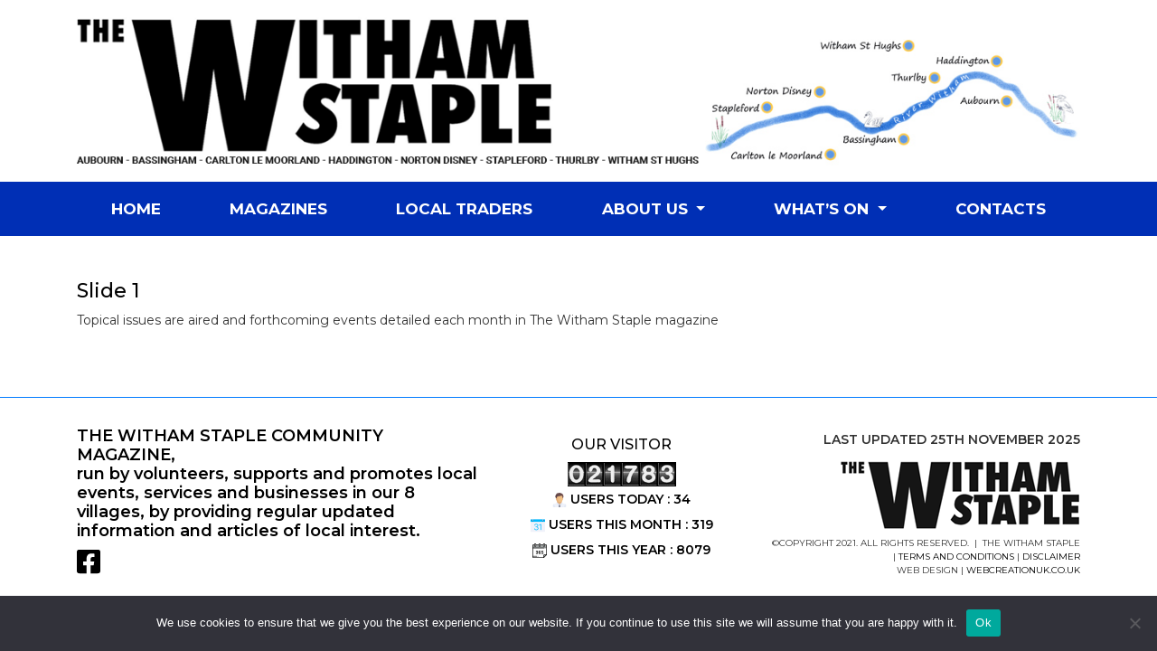

--- FILE ---
content_type: text/css
request_url: https://www.withamstaple.com/wp-content/themes/twstheme/css/global.css
body_size: 565
content:
html {scroll-behavior:smooth;}

body {
    background:#fff;
    color:#323232;
	font-family:'Montserrat',sans-serif;
	font-size:14px;
    font-weight:400;
    line-height:1.7;
}

*, *:focus {outline:none !important;}
a {text-decoration:none !important;}
p{margin-bottom:25px;}

.fs-20 {font-size:20px !important;}
.fs-19 {font-size:19px !important;}
.fs-18 {font-size:18px !important;}
.fs-17 {font-size:17px !important;}
.fs-15 {font-size:15px !important;}
.fs-14 {font-size:14px !important;}
.fs-13 {font-size:13px !important;}
.fs-12 {font-size:12px !important;}
.fs-11 {font-size:11px !important;}
.fs-10 {font-size:10px !important;}
 
/*************Line Height****************/
.lh-1 {line-height:1 !important;}
.lh-12 {line-height:1.2 !important;}
.lh-15 {line-height:1.5 !important;}
.lh-2 {line-height:2 !important;}

.ls-1 {letter-spacing:1px !important;}
.ls-15 {letter-spacing:1.5px !important;}
.ls-2 {letter-spacing:2px !important;}

/*************Font Weight****************/
.font-medium {font-weight:500 !important;}
.font-semi-bold {font-weight:600 !important;}
.font-weight-bolder {font-weight:800 !important;}

/*****************************/
.breadcrumb{border-bottom:1px dashed #d3d3d3; margin:15px 0px; background-color:transparent;padding:0 0 15px; text-transform:uppercase; font-size:12px;}
.breadcrumb>li+li:before{content:"\00BB";color:#37a7f3; margin:0 10px;}
a{color:#37a7f3;}
a:hover{color:#000;}

.gutter-xs {margin-left:-1px!important;margin-right:-1px!important;}
.gutter-xs div[class^="col-"]{padding-left:1px!important;padding-right:1px!important;}

.gutter-sm {margin-left:-8px!important;margin-right:-8px!important;}
.gutter-sm div[class^="col-"]{padding-left:8px!important;padding-right:8px!important;}


/***************************/
.btn {
    font-size: 13px;
    font-weight: 400;
    border-radius: 0px;
    -moz-border-radius: 0px;
    -webkit-border-radius: 0px;
	letter-spacing: 0.1em;
}

.btn.btn-lg {
	font-size: 14px;
}
.btn.btn-xlg {
	font-size: 18px;
}

.btn.btn-sm {
	font-size: 11px;
}

.input-group .btn {
    border-radius: 5px;
    -moz-border-radius: 5px;
    -webkit-border-radius: 5px;
}


/*****************************/
.bg-primary {
    background: #002fb5 !important;
}

.text-primary {
    color: #002fb5 !important;
}

.btn-primary {
    background-color: #002fb5 !important;
    border-color: #002fb5 !important;
}
.btn-primary:hover {
    background-color: #051c5c !important;
    border-color: #051c5c !important;
}

.table .thead-primary th {
    background-color: #002fb5;
    border-color: #002fb5;
}

/*****************************/
h1, .h1, h2, .h2, h3, .h3, h4, .h4 {
	font-weight: 500;
    color: #000;
}

h1,.h1 {
	font-size:22px;
}

h2, .h2 {
    font-size: 18px;
}

h3, .h3 {
    font-size: 16px;
}

h4, .h4 {
    font-size: 14px;
}


.tooltip .tooltip-inner {
    text-align: left !important;
    padding: 15px 20px 20px 20px;
}

.sup {
    position: relative;
    top: -15px;
}

/****************************************************************/
.abs-middle {
    position: absolute;
    text-align: center;
    top: 50%;
    left: 50%;
    -webkit-transform: translate(-50%,-50%);
    -ms-transform: translate(-50%,-50%);
    -o-transform: translate(-50%,-50%);
    transform: translate(-50%,-50%);
    z-index: 999;
}

--- FILE ---
content_type: text/css
request_url: https://www.withamstaple.com/wp-content/themes/twstheme/css/navbar.css
body_size: 201
content:
.navbar-light .navbar-nav .menu-item .nav-link {color:#fff; font-size:17px; font-weight:700;}
.navbar-light .navbar-nav .menu-item.active .nav-link, .navbar-light .navbar-nav .menu-item.active .nav-link, .navbar-light .navbar-nav .nav-link.show, .navbar-light .navbar-nav .show>.nav-link,.navbar-light .navbar-nav .nav-link:focus, .navbar-light .navbar-nav .nav-link:hover {color:#b2b2b2;}
.menu-item{
	flex: 1 1 auto !important;
	text-align: center !important;
}
.menu-item .nav-link:focus, .menu-item .nav-link:hover {color:#fff; background-color:#002fb5;}

.caret:after {display: inline-block;
	width: 0;
	height: 0;
	margin-left: .255em;
	vertical-align: .255em; 
	content: "";
	border-top: .3em solid;
	border-right: .3em solid transparent;
	border-bottom: 0;
	border-left: .3em solid transparent;
}
.dropdown:hover .dropdown-menu {
	display: block;
}
.dropdown-menu{
	margin:0px !important;
    background-color: #fff !important;
}
.dropdown-menu .menu-item .nav-link{
    padding: .25rem 1.5rem !important;   
    font-weight: 400 !important;
    color: #212529 !important;  
    white-space: nowrap !important;
    background-color: transparent !important;
    border: 0 !important;
	text-align:left !important;
}
.dropdown-menu .menu-item.active, .dropdown-menu .menu-item:hover{    
    background-color: #002fb5 !important;
}
.dropdown-menu .menu-item.active .nav-link, .dropdown-menu .menu-item:hover .nav-link{    
    color: #fff !important;
}

/*******************************Responsive***************************************/
@media (max-width:1599.99px) {
}
@media (max-width:1199.99px) {
}
@media (min-width:768px) {
}
@media (min-width:992px) and (max-width:1199.98px) {
}
@media (max-width:991.98px) {
	.navbar-light .navbar-nav .nav-link {font-size: 16px;}
}
@media (max-width:767.98px) {
	.navbar-light .navbar-toggler {border:1px solid #000;}
}
@media (max-width:575.98px) {
}
@media (max-width:479.98px) {
}

--- FILE ---
content_type: text/css
request_url: https://www.withamstaple.com/wp-content/themes/twstheme/css/style.css?v=1736483750
body_size: 586
content:
/******* Header ********************************************************************/
#Header .logo {width:62%;}
#Header .map {width:38%; margin-top:20px;}

/********** Main Banner **************************************************************************************************/
#MainBanner .overlay {position:absolute; left:0px; top:0px; right:0px; bottom:0px; z-index:9;
background: -moz-linear-gradient(left, rgba(0,0,0,0.65) 0%, rgba(0,0,0,0) 100%); /* FF3.6-15 */
background: -webkit-linear-gradient(left, rgba(0,0,0,0.65) 0%,rgba(0,0,0,0) 100%); /* Chrome10-25,Safari5.1-6 */
background: linear-gradient(to right, rgba(0,0,0,0.65) 0%,rgba(0,0,0,0) 100%); /* W3C, IE10+, FF16+, Chrome26+, Opera12+, Safari7+ */
filter: progid:DXImageTransform.Microsoft.gradient( startColorstr='#a6000000', endColorstr='#00000000',GradientType=1 ); /* IE6-9 */
}

.bnr-txt {width:50%; text-align:left;}
.carousel-indicators {bottom: 30px; z-index:9999;}
.carousel-indicators li {height:12px; width:12px; background-color:#cdcccc; border-radius:50%; opacity:1; margin:0 5px;}
.carousel-indicators .active {background-color:#002fb5;}

/********** Content **************************************************************************************************/
#MainContent {min-height:500px;}
.pdfs li {float:left; margin:0 2px 2px 2px; width:49%;}
.pdfs a {display:block; background:#002fb5; color:#fff; padding:10px;}
.pdfs a:hover {background:#031e6b;}

/********** Footer ***************************************************************************************************/
.copy {font-size:10px; line-height:1.5; text-transform:uppercase;}
.copy a {color:#000;}
footer#Footer {border-top: #007bff;}
textarea.wpcf7-form-control.wpcf7-textarea.wpcf7-validates-as-required.form-control { height: 120px !important;}
.h-fs-35{
	font-size:35px !important;
}
.page-item.active .page-link {
    background-color: #002fb5 !important;
    border-color: #002fb5 !important;
}
.srh-btn {
    font-size: 20px;
}
.slide-text{
	font-size:25px;	
}
.fs-30 {
    font-size: 30px;
}
.text-black{
	color:#000 !important;
}
.sidebar-top { border:3px solid #eee; box-shadow:5px 5px 5px rgba(0,0,0,0.4); padding:30px;}
.sidebar-top ul { list-style:none; padding:0px; margin:0px 0px 20px 0px;;}
.sidebar-top .widget-title {color: #0e3b63; font-weight:400; font-size: 24px !important; text-transform: uppercase;}
.sidebar-top a { color: #999; font-size: 15px; display:block; }
.sidebar-top ul li ul {margin:0px 0px 20px 0px !important; padding:0px 15px !important; list-style:square !important; }
.sidebar-top ul li ul li::before  { background:#0e3b63; }
.sidebar-top ul li ul li { padding:5px 0px;} 

--- FILE ---
content_type: text/css
request_url: https://www.withamstaple.com/wp-content/themes/twstheme/css/responsive.css
body_size: -15
content:
@media (min-width:1920px) {
	.container-fluid {max-width:1920px;}
}

@media (min-width:992px) {
	#MainBanner .carousel-caption {bottom:auto; left:0px; right:0px; top:50%; -webkit-transform:translate(0,-50%); -ms-transform:translate(0,-50%); -o-transform:translate(0,-50%); transform:translate(0,-50%); z-index:999;}
}

/************************************************************************/

@media (max-width:1599.98px) {
}
@media (max-width:1199.98px) {
}

@media (min-width:992px) and (max-width:1199.98px) {
}

@media (max-width:991.98px) {
	.bnr-txt {width:100%; text-align:center;}
	#MainBanner .carousel-caption {background:#2d2d2d; padding:40px 0; text-align:center; position:static !important;}
}

@media (min-width:768px) and (max-width:991.98px) {
}

@media (min-width:576px) {
}

@media (min-width:480px) and (max-width:575.98px) {
}

@media (min-width:360px) and (max-width:479.98px) {
}

/*********************************************************************/

	
@media (min-width:768px) {
}

/*********************************************************************/

@media (max-width:767.98px) {
}

@media (max-width: 575.98px) {
	#Header .logo,#Header .map {width:auto;}
}

@media (max-width: 479.98px) {
}

@media (max-width: 399.98px) {

}

@media (max-width: 359.98px) {
}

--- FILE ---
content_type: application/javascript
request_url: https://www.withamstaple.com/wp-content/themes/twstheme/js/script.js
body_size: 58
content:
jQuery(document).ready(function($) {	
	$('.image-popup-no-margins').magnificPopup({
		type: 'image',
		closeOnContentClick: true,
		closeBtnInside: false,
		fixedContentPos: true,
		mainClass: 'mfp-no-margins mfp-with-zoom',
		image: {
			verticalFit: true
		},
		zoom: {
			enabled: true,
			duration: 300
		}
	});
});

/*
window.onscroll = function() {myFunction()};
var header = document.getElementById("Header");
var sticky = header.offsetTop;
function myFunction() {
  if (window.pageYOffset > sticky) {
    header.classList.add("sticky");
  } else {
    header.classList.remove("sticky");
  }
}
jQuery(document).ready(function () {
	$("body").css("margin-top",parseInt($("#Header").find(".navbar").height())+"px");
	$(".navbar-collapse").css("top",parseInt($("#Header").find(".navbar").height())+"px");
	$(window).resize(function() {
		$("body").css("margin-top",parseInt($("#Header").find(".navbar").height())+"px");
		$(".navbar-collapse").css("top",parseInt($("#Header").find(".navbar").height())+"px");
	});
});

*/